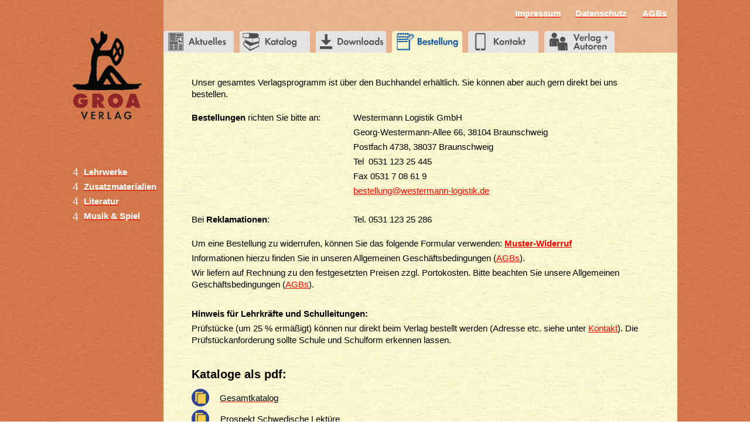

--- FILE ---
content_type: text/html
request_url: http://groa.de/html/g_bestellung.html
body_size: 55159
content:

<!DOCTYPE HTML PUBLIC "-//W3C//DTD HTML 4.01 Transitional//EN" "http://www.w3.org/TR/html4/loose.dtd">
<HTML>
<HEAD>
<TITLE>G_Bestellung</TITLE>
<META HTTP-EQUIV="Content-Type" CONTENT="text/html; charset=ISO-8859-1">
<META NAME="Generator" CONTENT="NetObjects Fusion 11 for Windows">
<LINK REL="STYLESHEET" TYPE="text/css" HREF="../html/fusion.css">
<LINK REL="STYLESHEET" TYPE="text/css" HREF="../html/style.css">
<LINK REL="STYLESHEET" TYPE="text/css" HREF="../html/site.css">
</HEAD>
<BODY STYLE="background-image: url('../assets/images/Kachel2.jpg'); margin: 0px;" CLASS="nof-centerBody">
    <DIV ALIGN="CENTER">
        <TABLE BORDER="0" CELLSPACING="0" CELLPADDING="0">
            <TR>
                <TD>
                    <TABLE CELLPADDING="0" CELLSPACING="0" BORDER="0" WIDTH="1032">
                        <TR VALIGN="TOP" ALIGN="LEFT">
                            <TD>
                                <TABLE BORDER="0" CELLSPACING="0" CELLPADDING="0" WIDTH="155">
                                    <TR VALIGN="TOP" ALIGN="LEFT">
                                        <TD WIDTH="18"><IMG SRC="../assets/images/autogen/clearpixel.gif" WIDTH="18" HEIGHT="1" BORDER="0" ALT=""></TD>
                                        <TD WIDTH="137" ID="Text325" CLASS="TextObject">
                                            <P STYLE="margin-bottom: 0px;">&nbsp;</P>
                                        </TD>
                                    </TR>
                                </TABLE>
                                <TABLE BORDER="0" CELLSPACING="0" CELLPADDING="0" WIDTH="118">
                                    <TR VALIGN="TOP" ALIGN="LEFT">
                                        <TD HEIGHT="36"></TD>
                                    </TR>
                                    <TR VALIGN="TOP" ALIGN="LEFT">
                                        <TD HEIGHT="151" WIDTH="118"><IMG ID="Bild332" HEIGHT="151" WIDTH="118" SRC="../assets/images/GROA_farb1.gif" BORDER="0" ALT="GROA_farb1" TITLE="GROA_farb1"></TD>
                                    </TR>
                                </TABLE>
                                <TABLE CELLPADDING="0" CELLSPACING="0" BORDER="0" WIDTH="116">
                                    <TR VALIGN="TOP" ALIGN="LEFT">
                                        <TD>
                                            <TABLE BORDER="0" CELLSPACING="0" CELLPADDING="0" WIDTH="19">
                                                <TR VALIGN="TOP" ALIGN="LEFT">
                                                    <TD HEIGHT="81" WIDTH="19"><IMG SRC="../assets/images/autogen/clearpixel.gif" WIDTH="19" HEIGHT="1" BORDER="0" ALT=""></TD>
                                                </TR>
                                                <TR VALIGN="TOP" ALIGN="LEFT">
                                                    <TD WIDTH="19" ID="Text355" CLASS="TextObject">
                                                        <P STYLE="margin-bottom: 0px;"><SPAN STYLE="font-family: Webdings,serif; font-size: 14pt; color: rgb(255,255,255);">4</SPAN></P>
                                                    </TD>
                                                </TR>
                                            </TABLE>
                                        </TD>
                                        <TD>
                                            <TABLE BORDER="0" CELLSPACING="0" CELLPADDING="0" WIDTH="97">
                                                <TR VALIGN="TOP" ALIGN="LEFT">
                                                    <TD HEIGHT="82" WIDTH="97"><IMG SRC="../assets/images/autogen/clearpixel.gif" WIDTH="97" HEIGHT="1" BORDER="0" ALT=""></TD>
                                                </TR>
                                                <TR VALIGN="TOP" ALIGN="LEFT">
                                                    <TD WIDTH="97" ID="Text320" CLASS="TextObject">
                                                        <P STYLE="margin-bottom: 0px;"><SPAN STYLE="font-family: Arial,Helvetica,Geneva,Sans-serif;"><A HREF="../html/lehrwerk.html"><B><SPAN STYLE="color: rgb(255,255,255); font-weight: bold;">Lehrwerke</SPAN></B></A></SPAN></P>
                                                    </TD>
                                                </TR>
                                            </TABLE>
                                        </TD>
                                    </TR>
                                </TABLE>
                                <TABLE CELLPADDING="0" CELLSPACING="0" BORDER="0" WIDTH="152">
                                    <TR VALIGN="TOP" ALIGN="LEFT">
                                        <TD>
                                            <TABLE BORDER="0" CELLSPACING="0" CELLPADDING="0" WIDTH="19">
                                                <TR VALIGN="TOP" ALIGN="LEFT">
                                                    <TD HEIGHT="7" WIDTH="19"><IMG SRC="../assets/images/autogen/clearpixel.gif" WIDTH="19" HEIGHT="1" BORDER="0" ALT=""></TD>
                                                </TR>
                                                <TR VALIGN="TOP" ALIGN="LEFT">
                                                    <TD WIDTH="19" ID="Text356" CLASS="TextObject">
                                                        <P STYLE="margin-bottom: 0px;"><SPAN STYLE="font-family: Webdings,serif; font-size: 14pt; color: rgb(255,255,255);">4</SPAN></P>
                                                    </TD>
                                                </TR>
                                            </TABLE>
                                        </TD>
                                        <TD>
                                            <TABLE BORDER="0" CELLSPACING="0" CELLPADDING="0" WIDTH="133">
                                                <TR VALIGN="TOP" ALIGN="LEFT">
                                                    <TD HEIGHT="8" WIDTH="133"><IMG SRC="../assets/images/autogen/clearpixel.gif" WIDTH="133" HEIGHT="1" BORDER="0" ALT=""></TD>
                                                </TR>
                                                <TR VALIGN="TOP" ALIGN="LEFT">
                                                    <TD WIDTH="133" ID="Text321" CLASS="TextObject">
                                                        <P STYLE="margin-bottom: 0px;"><SPAN STYLE="font-family: Arial,Helvetica,Geneva,Sans-serif;"><A HREF="../html/sprachtrainer.html"><B><SPAN STYLE="color: rgb(255,255,255); font-weight: bold;">Zusatzmaterialien</SPAN></B></A></SPAN></P>
                                                    </TD>
                                                </TR>
                                            </TABLE>
                                        </TD>
                                    </TR>
                                </TABLE>
                                <TABLE CELLPADDING="0" CELLSPACING="0" BORDER="0" WIDTH="135">
                                    <TR VALIGN="TOP" ALIGN="LEFT">
                                        <TD>
                                            <TABLE BORDER="0" CELLSPACING="0" CELLPADDING="0" WIDTH="19">
                                                <TR VALIGN="TOP" ALIGN="LEFT">
                                                    <TD HEIGHT="7" WIDTH="19"><IMG SRC="../assets/images/autogen/clearpixel.gif" WIDTH="19" HEIGHT="1" BORDER="0" ALT=""></TD>
                                                </TR>
                                                <TR VALIGN="TOP" ALIGN="LEFT">
                                                    <TD WIDTH="19" ID="Text357" CLASS="TextObject">
                                                        <P STYLE="margin-bottom: 0px;"><SPAN STYLE="font-family: Webdings,serif; font-size: 14pt; color: rgb(255,255,255);">4</SPAN></P>
                                                    </TD>
                                                </TR>
                                                <TR VALIGN="TOP" ALIGN="LEFT">
                                                    <TD HEIGHT="9"></TD>
                                                </TR>
                                                <TR VALIGN="TOP" ALIGN="LEFT">
                                                    <TD WIDTH="19" ID="Text358" CLASS="TextObject">
                                                        <P STYLE="margin-bottom: 0px;"><SPAN STYLE="font-family: Webdings,serif; font-size: 14pt; color: rgb(255,255,255);">4</SPAN></P>
                                                    </TD>
                                                </TR>
                                            </TABLE>
                                        </TD>
                                        <TD>
                                            <TABLE BORDER="0" CELLSPACING="0" CELLPADDING="0" WIDTH="116">
                                                <TR VALIGN="TOP" ALIGN="LEFT">
                                                    <TD HEIGHT="8" WIDTH="97"><IMG SRC="../assets/images/autogen/clearpixel.gif" WIDTH="97" HEIGHT="1" BORDER="0" ALT=""></TD>
                                                    <TD WIDTH="19"><IMG SRC="../assets/images/autogen/clearpixel.gif" WIDTH="19" HEIGHT="1" BORDER="0" ALT=""></TD>
                                                </TR>
                                                <TR VALIGN="TOP" ALIGN="LEFT">
                                                    <TD WIDTH="97" ID="Text314" CLASS="TextObject">
                                                        <P STYLE="margin-bottom: 0px;"><SPAN STYLE="font-family: Arial,Helvetica,Geneva,Sans-serif;"><A HREF="../html/literatur.html"><B><SPAN STYLE="color: rgb(255,255,255); font-weight: bold;">Literatur</SPAN></B></A></SPAN></P>
                                                    </TD>
                                                    <TD></TD>
                                                </TR>
                                                <TR VALIGN="TOP" ALIGN="LEFT">
                                                    <TD COLSPAN="2" HEIGHT="8"></TD>
                                                </TR>
                                                <TR VALIGN="TOP" ALIGN="LEFT">
                                                    <TD COLSPAN="2" WIDTH="116" ID="Text322" CLASS="TextObject">
                                                        <P STYLE="margin-bottom: 0px;"><SPAN STYLE="font-family: Arial,Helvetica,Geneva,Sans-serif;"><A HREF="../html/musik-spiel.html"><B><SPAN STYLE="color: rgb(255,255,255); font-weight: bold;">Musik &amp; Spiel</SPAN></B></A></SPAN></P>
                                                    </TD>
                                                </TR>
                                            </TABLE>
                                        </TD>
                                    </TR>
                                </TABLE>
                            </TD>
                            <TD>
                                <TABLE BORDER="0" CELLSPACING="0" CELLPADDING="0" WIDTH="877">
                                    <TR VALIGN="TOP" ALIGN="LEFT">
                                        <TD HEIGHT="90" WIDTH="877">
                                            <TABLE BORDER="0" CELLSPACING="0" CELLPADDING="0" WIDTH="877" ID="LayoutBereich30" STYLE="height:90px;background-image: url('../assets/images/Kachel5.jpg')">
                                                <TR ALIGN="LEFT" VALIGN="TOP">
                                                    <TD>
                                                        <TABLE CELLPADDING="0" CELLSPACING="0" BORDER="0" WIDTH="876">
                                                            <TR VALIGN="TOP" ALIGN="LEFT">
                                                                <TD>
                                                                    <TABLE BORDER="0" CELLSPACING="0" CELLPADDING="0" WIDTH="510">
                                                                        <TR VALIGN="TOP" ALIGN="LEFT">
                                                                            <TD HEIGHT="53"></TD>
                                                                            <TD WIDTH="10"><IMG SRC="../assets/images/autogen/clearpixel.gif" WIDTH="10" HEIGHT="1" BORDER="0" ALT=""></TD>
                                                                            <TD></TD>
                                                                            <TD WIDTH="10"><IMG SRC="../assets/images/autogen/clearpixel.gif" WIDTH="10" HEIGHT="1" BORDER="0" ALT=""></TD>
                                                                            <TD></TD>
                                                                            <TD WIDTH="10"><IMG SRC="../assets/images/autogen/clearpixel.gif" WIDTH="10" HEIGHT="1" BORDER="0" ALT=""></TD>
                                                                            <TD></TD>
                                                                        </TR>
                                                                        <TR VALIGN="TOP" ALIGN="LEFT">
                                                                            <TD HEIGHT="37" WIDTH="120"><A HREF="../html/aktuelles.html"><IMG ID="Bild347" HEIGHT="37" WIDTH="120" SRC="../assets/images/autogen/SchaltAKM_1.gif" BORDER="0" ALT="SchaltAKM" TITLE="SchaltAKM"></A></TD>
                                                                            <TD></TD>
                                                                            <TD WIDTH="120"><A HREF="../html/katalog1.html"><IMG ID="Bild349" HEIGHT="37" WIDTH="120" SRC="../assets/images/autogen/SchaltKAM_3.gif" BORDER="0" ALT="SchaltKAM" TITLE="SchaltKAM"></A></TD>
                                                                            <TD></TD>
                                                                            <TD WIDTH="120"><A HREF="../html/materialien_zum_download.html"><IMG ID="Bild351" HEIGHT="37" WIDTH="120" SRC="../assets/images/autogen/SchaltDLM_1.gif" BORDER="0" ALT="SchaltDLM" TITLE="SchaltDLM"></A></TD>
                                                                            <TD></TD>
                                                                            <TD WIDTH="120"><A HREF="../html/g_bestellung.html"><IMG ID="Bild350" HEIGHT="37" WIDTH="120" SRC="../assets/images/SchaltBEM.gif" BORDER="0" ALT="SchaltBEM" TITLE="SchaltBEM"></A></TD>
                                                                        </TR>
                                                                    </TABLE>
                                                                </TD>
                                                                <TD>
                                                                    <TABLE CELLPADDING="0" CELLSPACING="0" BORDER="0" WIDTH="290">
                                                                        <TR VALIGN="TOP" ALIGN="LEFT">
                                                                            <TD>
                                                                                <TABLE BORDER="0" CELLSPACING="0" CELLPADDING="0" WIDTH="85">
                                                                                    <TR VALIGN="TOP" ALIGN="LEFT">
                                                                                        <TD HEIGHT="30" WIDTH="10"><IMG SRC="../assets/images/autogen/clearpixel.gif" WIDTH="10" HEIGHT="1" BORDER="0" ALT=""></TD>
                                                                                        <TD WIDTH="75"><IMG SRC="../assets/images/autogen/clearpixel.gif" WIDTH="75" HEIGHT="1" BORDER="0" ALT=""></TD>
                                                                                    </TR>
                                                                                    <TR VALIGN="TOP" ALIGN="LEFT">
                                                                                        <TD></TD>
                                                                                        <TD WIDTH="75" ID="Text326" CLASS="TextObject">
                                                                                            <P STYLE="margin-bottom: 0px;">&nbsp;</P>
                                                                                        </TD>
                                                                                    </TR>
                                                                                </TABLE>
                                                                            </TD>
                                                                            <TD>
                                                                                <TABLE BORDER="0" CELLSPACING="0" CELLPADDING="0" WIDTH="102">
                                                                                    <TR VALIGN="TOP" ALIGN="LEFT">
                                                                                        <TD HEIGHT="15" WIDTH="5"><IMG SRC="../assets/images/autogen/clearpixel.gif" WIDTH="5" HEIGHT="1" BORDER="0" ALT=""></TD>
                                                                                        <TD WIDTH="97"><IMG SRC="../assets/images/autogen/clearpixel.gif" WIDTH="97" HEIGHT="1" BORDER="0" ALT=""></TD>
                                                                                    </TR>
                                                                                    <TR VALIGN="TOP" ALIGN="LEFT">
                                                                                        <TD></TD>
                                                                                        <TD WIDTH="97" ID="Text324" CLASS="TextObject">
                                                                                            <P STYLE="margin-bottom: 0px;"><SPAN STYLE="font-family: Arial,Helvetica,Geneva,Sans-serif;"><A HREF="../html/g_impressum.html"><B><SPAN STYLE="color: rgb(255,255,255); font-weight: bold;">Impressum</SPAN></B></A></SPAN></P>
                                                                                        </TD>
                                                                                    </TR>
                                                                                </TABLE>
                                                                            </TD>
                                                                            <TD>
                                                                                <TABLE BORDER="0" CELLSPACING="0" CELLPADDING="0" WIDTH="103">
                                                                                    <TR VALIGN="TOP" ALIGN="LEFT">
                                                                                        <TD HEIGHT="15" WIDTH="6"><IMG SRC="../assets/images/autogen/clearpixel.gif" WIDTH="6" HEIGHT="1" BORDER="0" ALT=""></TD>
                                                                                        <TD WIDTH="97"><IMG SRC="../assets/images/autogen/clearpixel.gif" WIDTH="97" HEIGHT="1" BORDER="0" ALT=""></TD>
                                                                                    </TR>
                                                                                    <TR VALIGN="TOP" ALIGN="LEFT">
                                                                                        <TD></TD>
                                                                                        <TD WIDTH="97" ID="Text354" CLASS="TextObject">
                                                                                            <P STYLE="margin-bottom: 0px;"><SPAN STYLE="font-family: Arial,Helvetica,Geneva,Sans-serif;"><A HREF="../html/g_datenschutz.html"><B><SPAN STYLE="color: rgb(255,255,255); font-weight: bold;">Datenschutz</SPAN></B></A></SPAN></P>
                                                                                        </TD>
                                                                                    </TR>
                                                                                </TABLE>
                                                                            </TD>
                                                                        </TR>
                                                                    </TABLE>
                                                                    <TABLE BORDER="0" CELLSPACING="0" CELLPADDING="0" WIDTH="260">
                                                                        <TR VALIGN="TOP" ALIGN="LEFT">
                                                                            <TD HEIGHT="6" WIDTH="10"><IMG SRC="../assets/images/autogen/clearpixel.gif" WIDTH="10" HEIGHT="1" BORDER="0" ALT=""></TD>
                                                                            <TD></TD>
                                                                            <TD WIDTH="10"><IMG SRC="../assets/images/autogen/clearpixel.gif" WIDTH="10" HEIGHT="1" BORDER="0" ALT=""></TD>
                                                                            <TD></TD>
                                                                        </TR>
                                                                        <TR VALIGN="TOP" ALIGN="LEFT">
                                                                            <TD HEIGHT="37"></TD>
                                                                            <TD WIDTH="120"><A HREF="../html/g_kontakt.html"><IMG ID="Bild346" HEIGHT="37" WIDTH="120" SRC="../assets/images/autogen/SchaltKOM1.gif" BORDER="0" ALT="SchaltKOM1" TITLE="SchaltKOM1"></A></TD>
                                                                            <TD></TD>
                                                                            <TD WIDTH="120"><A HREF="../html/verlag.html"><IMG ID="Bild348" HEIGHT="37" WIDTH="120" SRC="../assets/images/autogen/SchaltVAM1.gif" BORDER="0" ALT="SchaltVAM1" TITLE="SchaltVAM1"></A></TD>
                                                                        </TR>
                                                                    </TABLE>
                                                                </TD>
                                                                <TD>
                                                                    <TABLE BORDER="0" CELLSPACING="0" CELLPADDING="0" WIDTH="76">
                                                                        <TR VALIGN="TOP" ALIGN="LEFT">
                                                                            <TD HEIGHT="15" WIDTH="17"><IMG SRC="../assets/images/autogen/clearpixel.gif" WIDTH="17" HEIGHT="1" BORDER="0" ALT=""></TD>
                                                                            <TD WIDTH="59"><IMG SRC="../assets/images/autogen/clearpixel.gif" WIDTH="59" HEIGHT="1" BORDER="0" ALT=""></TD>
                                                                        </TR>
                                                                        <TR VALIGN="TOP" ALIGN="LEFT">
                                                                            <TD></TD>
                                                                            <TD WIDTH="59" ID="Text323" CLASS="TextObject">
                                                                                <P STYLE="margin-bottom: 0px;"><SPAN STYLE="font-family: Arial,Helvetica,Geneva,Sans-serif;"><A HREF="../html/g_agbs.html"><B><SPAN STYLE="color: rgb(255,255,255); font-weight: bold;">AGBs</SPAN></B></A></SPAN></P>
                                                                            </TD>
                                                                        </TR>
                                                                    </TABLE>
                                                                </TD>
                                                            </TR>
                                                        </TABLE>
                                                    </TD>
                                                </TR>
                                            </TABLE>
                                        </TD>
                                    </TR>
                                    <TR VALIGN="TOP" ALIGN="LEFT">
                                        <TD HEIGHT="674" WIDTH="877">
                                            <TABLE BORDER="0" CELLSPACING="0" CELLPADDING="0" WIDTH="877" ID="LayoutBereich28" STYLE="height:674px;background-image: url('../assets/images/Kachel3.jpg')">
                                                <TR ALIGN="LEFT" VALIGN="TOP">
                                                    <TD>
                                                        <TABLE BORDER="0" CELLSPACING="0" CELLPADDING="0" WIDTH="828">
                                                            <TR VALIGN="TOP" ALIGN="LEFT">
                                                                <TD HEIGHT="36" WIDTH="48"><IMG SRC="../assets/images/autogen/clearpixel.gif" WIDTH="48" HEIGHT="1" BORDER="0" ALT=""></TD>
                                                                <TD WIDTH="780"><IMG SRC="../assets/images/autogen/clearpixel.gif" WIDTH="780" HEIGHT="1" BORDER="0" ALT=""></TD>
                                                            </TR>
                                                            <TR VALIGN="TOP" ALIGN="LEFT">
                                                                <TD></TD>
                                                                <TD WIDTH="780" ID="Text160" CLASS="TextObject">
                                                                    <P CLASS="GROAF1" STYLE="font-family: Arial,Helvetica,Geneva,Sans-serif; font-size: 11pt; line-height: 20px; text-align: left; margin-top: 5px; margin-bottom: 5px;"><SPAN STYLE="font-family: Arial,Helvetica,Geneva,Sans-serif;">Unser gesamtes Verlagsprogramm ist über den Buchhandel erhältlich. Sie können aber auch gern direkt bei uns bestellen.</SPAN></P>
                                                                </TD>
                                                            </TR>
                                                        </TABLE>
                                                        <TABLE CELLPADDING="0" CELLSPACING="0" BORDER="0" WIDTH="828">
                                                            <TR VALIGN="TOP" ALIGN="LEFT">
                                                                <TD>
                                                                    <TABLE BORDER="0" CELLSPACING="0" CELLPADDING="0" WIDTH="312">
                                                                        <TR VALIGN="TOP" ALIGN="LEFT">
                                                                            <TD HEIGHT="10" WIDTH="48"><IMG SRC="../assets/images/autogen/clearpixel.gif" WIDTH="48" HEIGHT="1" BORDER="0" ALT=""></TD>
                                                                            <TD WIDTH="264"><IMG SRC="../assets/images/autogen/clearpixel.gif" WIDTH="264" HEIGHT="1" BORDER="0" ALT=""></TD>
                                                                        </TR>
                                                                        <TR VALIGN="TOP" ALIGN="LEFT">
                                                                            <TD></TD>
                                                                            <TD WIDTH="264" ID="Text162" CLASS="TextObject">
                                                                                <P STYLE="font-family: Arial,Helvetica,Geneva,Sans-serif; font-size: 11pt; line-height: 20px; text-align: left; margin-top: 5px; margin-bottom: 5px;"><B><SPAN STYLE="font-weight: bold;"><SPAN STYLE="font-family: Arial,Helvetica,Geneva,Sans-serif;">Bestellungen</SPAN></SPAN></B><SPAN STYLE="font-family: Arial,Helvetica,Geneva,Sans-serif;"> richten Sie bitte an:</SPAN></P>
                                                                            </TD>
                                                                        </TR>
                                                                    </TABLE>
                                                                </TD>
                                                                <TD>
                                                                    <TABLE BORDER="0" CELLSPACING="0" CELLPADDING="0" WIDTH="516">
                                                                        <TR VALIGN="TOP" ALIGN="LEFT">
                                                                            <TD HEIGHT="10" WIDTH="12"><IMG SRC="../assets/images/autogen/clearpixel.gif" WIDTH="12" HEIGHT="1" BORDER="0" ALT=""></TD>
                                                                            <TD WIDTH="504"><IMG SRC="../assets/images/autogen/clearpixel.gif" WIDTH="504" HEIGHT="1" BORDER="0" ALT=""></TD>
                                                                        </TR>
                                                                        <TR VALIGN="TOP" ALIGN="LEFT">
                                                                            <TD></TD>
                                                                            <TD WIDTH="504" ID="Text175" CLASS="TextObject">
                                                                                <P CLASS="GROA2" STYLE="font-family: Arial,Helvetica,Geneva,Sans-serif; font-size: 11pt; line-height: 20px; font-weight: normal; font-style: normal; margin-top: 5px; margin-bottom: 5px;"><SPAN STYLE="font-family: Arial,Helvetica,Geneva,Sans-serif;">Westermann Logistik GmbH</SPAN></P>
                                                                                <P CLASS="GROA2" STYLE="font-family: Arial,Helvetica,Geneva,Sans-serif; font-size: 11pt; line-height: 20px; font-weight: normal; font-style: normal; margin-top: 5px; margin-bottom: 5px;"><SPAN STYLE="font-family: Arial,Helvetica,Geneva,Sans-serif;">Georg-Westermann-Allee 66, 38104 Braunschweig</SPAN></P>
                                                                                <P CLASS="GROA2" STYLE="font-family: Arial,Helvetica,Geneva,Sans-serif; font-size: 11pt; line-height: 20px; font-weight: normal; font-style: normal; margin-top: 5px; margin-bottom: 5px;"><SPAN STYLE="font-family: Arial,Helvetica,Geneva,Sans-serif;">Postfach 4738, 38037 Braunschweig</SPAN></P>
                                                                                <P CLASS="GROA2" STYLE="font-family: Arial,Helvetica,Geneva,Sans-serif; font-size: 11pt; line-height: 20px; font-weight: normal; font-style: normal; margin-top: 5px; margin-bottom: 5px;"><SPAN STYLE="font-family: Arial,Helvetica,Geneva,Sans-serif;">Tel&nbsp; 0531 123 25 445</SPAN></P>
                                                                                <P CLASS="GROA2" STYLE="font-family: Arial,Helvetica,Geneva,Sans-serif; font-size: 11pt; line-height: 20px; font-weight: normal; font-style: normal; margin-top: 5px; margin-bottom: 5px;"><SPAN STYLE="font-family: Arial,Helvetica,Geneva,Sans-serif;"></SPAN>Fax <SPAN STYLE="font-family: Arial,Helvetica,Geneva,Sans-serif;">0531 7 08 61 9</SPAN></P>
                                                                                <P CLASS="GROA2" STYLE="font-family: Arial,Helvetica,Geneva,Sans-serif; font-size: 11pt; line-height: 20px; font-weight: normal; font-style: normal; margin-top: 5px; margin-bottom: 5px;"><SPAN STYLE="font-family: Arial,Helvetica,Geneva,Sans-serif;"><A HREF="mailto:bestellung@westermann-logistik.de">bestellung@westermann-logistik.de</A></SPAN></P>
                                                                            </TD>
                                                                        </TR>
                                                                    </TABLE>
                                                                </TD>
                                                            </TR>
                                                        </TABLE>
                                                        <TABLE BORDER="0" CELLSPACING="0" CELLPADDING="0" WIDTH="602">
                                                            <TR VALIGN="TOP" ALIGN="LEFT">
                                                                <TD HEIGHT="1" WIDTH="48"><IMG SRC="../assets/images/autogen/clearpixel.gif" WIDTH="48" HEIGHT="1" BORDER="0" ALT=""></TD>
                                                                <TD WIDTH="554"><IMG SRC="../assets/images/autogen/clearpixel.gif" WIDTH="554" HEIGHT="1" BORDER="0" ALT=""></TD>
                                                            </TR>
                                                            <TR VALIGN="TOP" ALIGN="LEFT">
                                                                <TD></TD>
                                                                <TD WIDTH="554" ID="Text182" CLASS="TextObject">
                                                                    <P STYLE="margin-bottom: 0px;">&nbsp;</P>
                                                                </TD>
                                                            </TR>
                                                        </TABLE>
                                                        <TABLE CELLPADDING="0" CELLSPACING="0" BORDER="0" WIDTH="600">
                                                            <TR VALIGN="TOP" ALIGN="LEFT">
                                                                <TD>
                                                                    <TABLE BORDER="0" CELLSPACING="0" CELLPADDING="0" WIDTH="312">
                                                                        <TR VALIGN="TOP" ALIGN="LEFT">
                                                                            <TD HEIGHT="1" WIDTH="48"><IMG SRC="../assets/images/autogen/clearpixel.gif" WIDTH="48" HEIGHT="1" BORDER="0" ALT=""></TD>
                                                                            <TD WIDTH="264"><IMG SRC="../assets/images/autogen/clearpixel.gif" WIDTH="264" HEIGHT="1" BORDER="0" ALT=""></TD>
                                                                        </TR>
                                                                        <TR VALIGN="TOP" ALIGN="LEFT">
                                                                            <TD></TD>
                                                                            <TD WIDTH="264" ID="Text164" CLASS="TextObject">
                                                                                <P STYLE="font-family: Arial,Helvetica,Geneva,Sans-serif; font-size: 11pt; line-height: 20px; text-align: left; margin-top: 5px; margin-bottom: 5px;"><SPAN STYLE="font-family: Arial,Helvetica,Geneva,Sans-serif;">Bei <B><SPAN STYLE="font-weight: bold;">Reklamationen</SPAN></B>:</SPAN></P>
                                                                            </TD>
                                                                        </TR>
                                                                    </TABLE>
                                                                </TD>
                                                                <TD>
                                                                    <TABLE BORDER="0" CELLSPACING="0" CELLPADDING="0" WIDTH="288">
                                                                        <TR VALIGN="TOP" ALIGN="LEFT">
                                                                            <TD HEIGHT="1" WIDTH="12"><IMG SRC="../assets/images/autogen/clearpixel.gif" WIDTH="12" HEIGHT="1" BORDER="0" ALT=""></TD>
                                                                            <TD WIDTH="276"><IMG SRC="../assets/images/autogen/clearpixel.gif" WIDTH="276" HEIGHT="1" BORDER="0" ALT=""></TD>
                                                                        </TR>
                                                                        <TR VALIGN="TOP" ALIGN="LEFT">
                                                                            <TD></TD>
                                                                            <TD WIDTH="276" ID="Text165" CLASS="TextObject">
                                                                                <P STYLE="font-family: Arial,Helvetica,Geneva,Sans-serif; font-size: 11pt; line-height: 20px; text-align: left; margin-top: 5px; margin-bottom: 5px;"><SPAN STYLE="font-family: Arial,Helvetica,Geneva,Sans-serif;">Tel. 0531 123 25 286</SPAN></P>
                                                                            </TD>
                                                                        </TR>
                                                                    </TABLE>
                                                                </TD>
                                                            </TR>
                                                        </TABLE>
                                                        <TABLE BORDER="0" CELLSPACING="0" CELLPADDING="0" WIDTH="828">
                                                            <TR VALIGN="TOP" ALIGN="LEFT">
                                                                <TD HEIGHT="11" WIDTH="48"><IMG SRC="../assets/images/autogen/clearpixel.gif" WIDTH="48" HEIGHT="1" BORDER="0" ALT=""></TD>
                                                                <TD WIDTH="780"><IMG SRC="../assets/images/autogen/clearpixel.gif" WIDTH="780" HEIGHT="1" BORDER="0" ALT=""></TD>
                                                            </TR>
                                                            <TR VALIGN="TOP" ALIGN="LEFT">
                                                                <TD></TD>
                                                                <TD WIDTH="780" ID="Text180" CLASS="TextObject">
                                                                    <P STYLE="font-family: Arial,Helvetica,Geneva,Sans-serif; font-size: 11pt; line-height: 20px; text-align: left; margin-top: 5px; margin-bottom: 5px;"><SPAN STYLE="font-family: Arial,Helvetica,Geneva,Sans-serif;">Um eine Bestellung zu widerrufen, können Sie das folgende Formular verwenden: <A HREF="../GROA_Widerrufsformular.pdf"><B><SPAN STYLE="font-weight: bold;">Muster-Widerruf</SPAN></B></A></SPAN></P>
                                                                    <P STYLE="font-family: Arial,Helvetica,Geneva,Sans-serif; font-size: 11pt; line-height: 20px; text-align: left; margin-top: 5px; margin-bottom: 5px;"><SPAN STYLE="font-family: Arial,Helvetica,Geneva,Sans-serif;"></SPAN>Informationen hierzu finden Sie in unseren <SPAN STYLE="font-family: Arial,Helvetica,Geneva,Sans-serif;">Allgemeinen Geschäftsbedingungen (<A HREF="../html/g_agbs.html">AGBs</A>).</SPAN></P>
                                                                    <P STYLE="font-family: Arial,Helvetica,Geneva,Sans-serif; font-size: 11pt; line-height: 20px; text-align: left; margin-top: 5px; margin-bottom: 5px;"><SPAN STYLE="font-family: Arial,Helvetica,Geneva,Sans-serif;">Wir liefern auf Rechnung zu den festgesetzten Preisen zzgl. Portokosten. Bitte beachten Sie unsere Allgemeinen Geschäftsbedingungen (<A HREF="../html/g_agbs.html">AGBs</A>).</SPAN></P>
                                                                    <P STYLE="font-family: Arial,Helvetica,Geneva,Sans-serif; font-size: 11pt; line-height: 20px; text-align: left; margin-top: 5px; margin-bottom: 5px;"><SPAN STYLE="font-family: Arial,Helvetica,Geneva,Sans-serif;"></SPAN>&nbsp;</P>
                                                                    <P STYLE="font-family: Arial,Helvetica,Geneva,Sans-serif; font-size: 11pt; line-height: 20px; text-align: left; margin-top: 5px; margin-bottom: 5px;"><SPAN STYLE="font-family: Arial,Helvetica,Geneva,Sans-serif;"><B><SPAN STYLE="font-weight: bold;">Hinweis für Lehrkräfte und Schulleitungen:</SPAN></B></SPAN></P>
                                                                    <P STYLE="font-family: Arial,Helvetica,Geneva,Sans-serif; font-size: 11pt; line-height: 20px; text-align: left; margin-top: 5px; margin-bottom: 5px;"><SPAN STYLE="font-family: Arial,Helvetica,Geneva,Sans-serif;"><B><SPAN STYLE="font-weight: bold;"></SPAN></B>Prüfstücke (um 25 % ermäßigt) können nur direkt beim Verlag bestellt werden (Adresse etc. siehe unter <A HREF="../html/g_kontakt.html">Kontakt</A>). Die Prüfstückanforderung sollte Schule und Schulform erkennen lassen.</SPAN></P>
                                                                </TD>
                                                            </TR>
                                                        </TABLE>
                                                        <TABLE BORDER="0" CELLSPACING="0" CELLPADDING="0" WIDTH="275">
                                                            <TR VALIGN="TOP" ALIGN="LEFT">
                                                                <TD HEIGHT="32" WIDTH="48"><IMG SRC="../assets/images/autogen/clearpixel.gif" WIDTH="48" HEIGHT="1" BORDER="0" ALT=""></TD>
                                                                <TD WIDTH="227"><IMG SRC="../assets/images/autogen/clearpixel.gif" WIDTH="227" HEIGHT="1" BORDER="0" ALT=""></TD>
                                                            </TR>
                                                            <TR VALIGN="TOP" ALIGN="LEFT">
                                                                <TD HEIGHT="30"></TD>
                                                                <TD WIDTH="227" ID="Text255" CLASS="TextObject">
                                                                    <P STYLE="font-family: Arial,Helvetica,Geneva,Sans-serif; font-size: 16pt; line-height: 18px; font-weight: bold; margin-top: 2px; margin-bottom: 2px;"><B><SPAN STYLE="font-size: 20px; font-weight: bold;">Kataloge als pdf:</SPAN></B></P>
                                                                </TD>
                                                            </TR>
                                                        </TABLE>
                                                        <TABLE CELLPADDING="0" CELLSPACING="0" BORDER="0" WIDTH="539">
                                                            <TR VALIGN="TOP" ALIGN="LEFT">
                                                                <TD>
                                                                    <TABLE BORDER="0" CELLSPACING="0" CELLPADDING="0" WIDTH="78">
                                                                        <TR VALIGN="TOP" ALIGN="LEFT">
                                                                            <TD HEIGHT="6" WIDTH="48"><IMG SRC="../assets/images/autogen/clearpixel.gif" WIDTH="48" HEIGHT="1" BORDER="0" ALT=""></TD>
                                                                            <TD></TD>
                                                                        </TR>
                                                                        <TR VALIGN="TOP" ALIGN="LEFT">
                                                                            <TD HEIGHT="30"></TD>
                                                                            <TD WIDTH="30"><A HREF="../Prospekt_2024.pdf"><IMG ID="Bild189" HEIGHT="30" WIDTH="30" SRC="../assets/images/iSeitenW.gif" BORDER="0" ALT=""></A></TD>
                                                                        </TR>
                                                                    </TABLE>
                                                                </TD>
                                                                <TD>
                                                                    <TABLE BORDER="0" CELLSPACING="0" CELLPADDING="0" WIDTH="461">
                                                                        <TR VALIGN="TOP" ALIGN="LEFT">
                                                                            <TD HEIGHT="14" WIDTH="18"><IMG SRC="../assets/images/autogen/clearpixel.gif" WIDTH="18" HEIGHT="1" BORDER="0" ALT=""></TD>
                                                                            <TD WIDTH="443"><IMG SRC="../assets/images/autogen/clearpixel.gif" WIDTH="443" HEIGHT="1" BORDER="0" ALT=""></TD>
                                                                        </TR>
                                                                        <TR VALIGN="TOP" ALIGN="LEFT">
                                                                            <TD></TD>
                                                                            <TD WIDTH="443" ID="Text256" CLASS="TextObject">
                                                                                <P STYLE="font-family: Arial,Helvetica,Geneva,Sans-serif; font-size: 11pt; line-height: 12px; font-weight: normal; font-style: normal; margin-top: 2px; margin-bottom: 2px;"><A HREF="../Prospekt_2024.pdf"><SPAN STYLE="color: rgb(0,0,0);">Gesamtkatalog</SPAN></A></P>
                                                                            </TD>
                                                                        </TR>
                                                                    </TABLE>
                                                                </TD>
                                                            </TR>
                                                        </TABLE>
                                                        <TABLE CELLPADDING="0" CELLSPACING="0" BORDER="0" WIDTH="540">
                                                            <TR VALIGN="TOP" ALIGN="LEFT">
                                                                <TD>
                                                                    <TABLE BORDER="0" CELLSPACING="0" CELLPADDING="0" WIDTH="78">
                                                                        <TR VALIGN="TOP" ALIGN="LEFT">
                                                                            <TD HEIGHT="6" WIDTH="48"><IMG SRC="../assets/images/autogen/clearpixel.gif" WIDTH="48" HEIGHT="1" BORDER="0" ALT=""></TD>
                                                                            <TD></TD>
                                                                        </TR>
                                                                        <TR VALIGN="TOP" ALIGN="LEFT">
                                                                            <TD HEIGHT="30"></TD>
                                                                            <TD WIDTH="30"><A HREF="../FolderLL2013.pdf"><IMG ID="Bild244" HEIGHT="30" WIDTH="30" SRC="../assets/images/iSeitenW.gif" BORDER="0" ALT=""></A></TD>
                                                                        </TR>
                                                                    </TABLE>
                                                                </TD>
                                                                <TD>
                                                                    <TABLE BORDER="0" CELLSPACING="0" CELLPADDING="0" WIDTH="462">
                                                                        <TR VALIGN="TOP" ALIGN="LEFT">
                                                                            <TD HEIGHT="14" WIDTH="19"><IMG SRC="../assets/images/autogen/clearpixel.gif" WIDTH="19" HEIGHT="1" BORDER="0" ALT=""></TD>
                                                                            <TD WIDTH="443"><IMG SRC="../assets/images/autogen/clearpixel.gif" WIDTH="443" HEIGHT="1" BORDER="0" ALT=""></TD>
                                                                        </TR>
                                                                        <TR VALIGN="TOP" ALIGN="LEFT">
                                                                            <TD></TD>
                                                                            <TD WIDTH="443" ID="Text257" CLASS="TextObject">
                                                                                <P STYLE="font-family: Arial,Helvetica,Geneva,Sans-serif; font-size: 11pt; font-weight: normal; font-style: normal; margin-bottom: 0px;"><A HREF="../FolderLL2013.pdf"><SPAN STYLE="color: rgb(0,0,0);">Prospekt Schwedische Lektüre</SPAN></A></P>
                                                                            </TD>
                                                                        </TR>
                                                                    </TABLE>
                                                                </TD>
                                                            </TR>
                                                        </TABLE>
                                                    </TD>
                                                </TR>
                                            </TABLE>
                                        </TD>
                                    </TR>
                                    <TR VALIGN="TOP" ALIGN="LEFT">
                                        <TD HEIGHT="72" WIDTH="877">
                                            <TABLE BORDER="0" CELLSPACING="0" CELLPADDING="0" WIDTH="877" ID="LayoutBereich29" STYLE="height:72px;background-image: url('../assets/images/Kachel5.jpg')">
                                                <TR ALIGN="LEFT" VALIGN="TOP">
                                                    <TD>
                                                        <TABLE CELLPADDING="0" CELLSPACING="0" BORDER="0" WIDTH="851">
                                                            <TR VALIGN="TOP" ALIGN="LEFT">
                                                                <TD>
                                                                    <TABLE BORDER="0" CELLSPACING="0" CELLPADDING="0" WIDTH="328">
                                                                        <TR VALIGN="TOP" ALIGN="LEFT">
                                                                            <TD HEIGHT="8" WIDTH="23"><IMG SRC="../assets/images/autogen/clearpixel.gif" WIDTH="23" HEIGHT="1" BORDER="0" ALT=""></TD>
                                                                            <TD WIDTH="305"><IMG SRC="../assets/images/autogen/clearpixel.gif" WIDTH="305" HEIGHT="1" BORDER="0" ALT=""></TD>
                                                                        </TR>
                                                                        <TR VALIGN="TOP" ALIGN="LEFT">
                                                                            <TD></TD>
                                                                            <TD WIDTH="305" ID="Text317" CLASS="TextObject"><ADDRESS><SPAN STYLE="color: rgb(255,255,255);">GROA Verlagsgesellschaft mbH</SPAN></ADDRESS><ADDRESS><SPAN STYLE="color: rgb(255,255,255);">Friedrich-Lamp-Straße 5, 24306 Plön</SPAN></ADDRESS><ADDRESS STYLE="margin-bottom: 0px;"><SPAN STYLE="color: rgb(255,255,255);">04522 744 353, kundenservice@groa.de</SPAN></ADDRESS></TD>
                                                                        </TR>
                                                                    </TABLE>
                                                                </TD>
                                                                <TD>
                                                                    <TABLE BORDER="0" CELLSPACING="0" CELLPADDING="0" WIDTH="523">
                                                                        <TR VALIGN="TOP" ALIGN="LEFT">
                                                                            <TD HEIGHT="8" WIDTH="210"><IMG SRC="../assets/images/autogen/clearpixel.gif" WIDTH="210" HEIGHT="1" BORDER="0" ALT=""></TD>
                                                                            <TD WIDTH="313"><IMG SRC="../assets/images/autogen/clearpixel.gif" WIDTH="313" HEIGHT="1" BORDER="0" ALT=""></TD>
                                                                        </TR>
                                                                        <TR VALIGN="TOP" ALIGN="LEFT">
                                                                            <TD></TD>
                                                                            <TD WIDTH="313" ID="Text319" CLASS="TextObject"><ADDRESS STYLE="text-align: right;"><B><SPAN STYLE="color: rgb(255,255,255); font-weight: bold;">Bestellannahme</SPAN></B></ADDRESS><ADDRESS STYLE="text-align: right;"><B><SPAN STYLE="color: rgb(255,255,255); font-weight: bold;">0531 123 25 445</SPAN></B></ADDRESS><ADDRESS STYLE="text-align: right; margin-bottom: 0px;"><B><SPAN STYLE="color: rgb(255,255,255); font-weight: bold;">bestellung@westermann-logistik.de</SPAN></B></ADDRESS></TD>
                                                                        </TR>
                                                                    </TABLE>
                                                                </TD>
                                                            </TR>
                                                        </TABLE>
                                                    </TD>
                                                </TR>
                                            </TABLE>
                                        </TD>
                                    </TR>
                                </TABLE>
                            </TD>
                        </TR>
                    </TABLE>
                </TD>
            </TR>
        </TABLE>
    </DIV>
</BODY>
</HTML>
 

--- FILE ---
content_type: text/css
request_url: http://groa.de/html/site.css
body_size: 861
content:
/* CSS-Definitionsdatei, die Site-übergreifende Stylesheets enthält */

P {
	font-family: Arial, Helvetica, Geneva, Sans-serif;
 	font-size: 11pt;
 	line-height: 13pt;
 	font-weight: normal;
 	font-style: normal
}

ADDRESS {
	font-family: Arial, Helvetica, Geneva, Sans-serif;
 	font-size: 11pt;
 	font-weight: normal;
 	font-style: normal;
 	clear: none
}

H1 {
	font-family: Arial, Helvetica, Geneva, Sans-serif;
 	font-size: large;
 	font-weight: normal;
 	font-style: normal
}

LI {
	font-family: Arial, Helvetica, Geneva, Sans-serif;
 	font-size: 11pt;
 	font-weight: normal;
 	font-style: normal
}